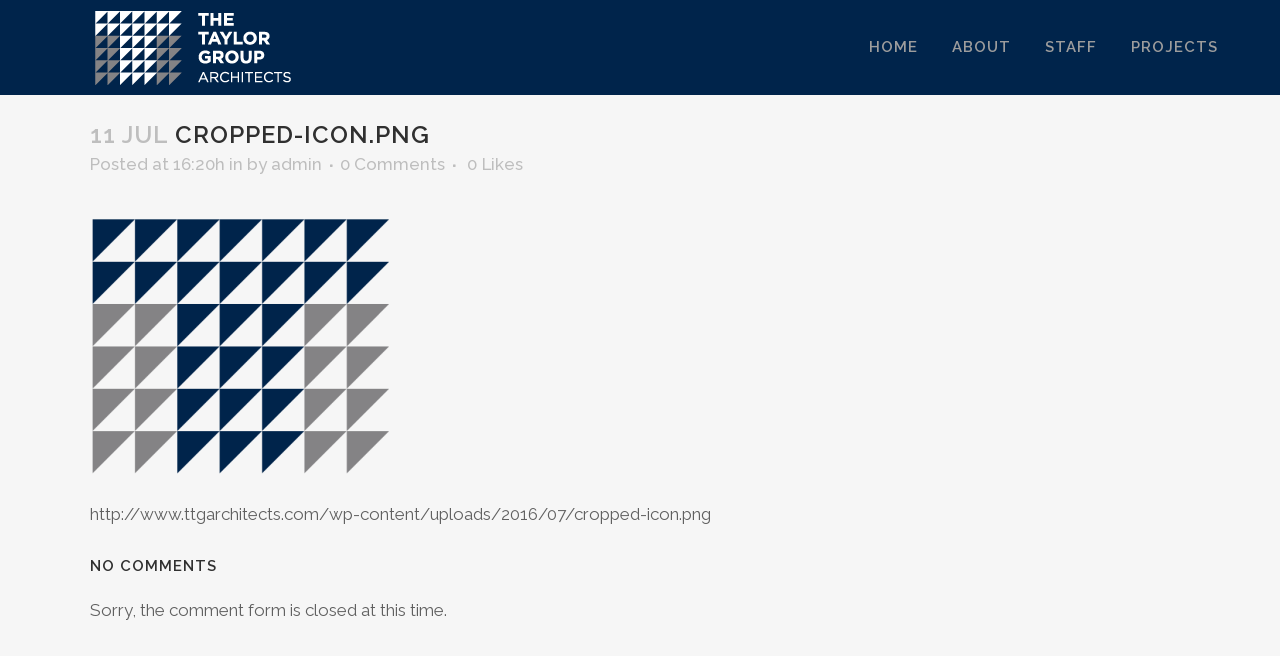

--- FILE ---
content_type: text/html; charset=UTF-8
request_url: http://www.ttgarchitects.com/cropped-icon-png/
body_size: 8133
content:
<!DOCTYPE html>
<html lang="en">
<head>
	<meta charset="UTF-8" />
	
	<title>The Taylor Group Architects |   cropped-icon.png</title>

	
			
						<meta name="viewport" content="width=device-width,initial-scale=1,user-scalable=no">
		
	<link rel="profile" href="http://gmpg.org/xfn/11" />
	<link rel="pingback" href="http://www.ttgarchitects.com/xmlrpc.php" />
	<link rel="shortcut icon" type="image/x-icon" href="http://www.ttgarchitects.com/wp-content/themes/bridge/img/favicon.ico">
	<link rel="apple-touch-icon" href="http://www.ttgarchitects.com/wp-content/themes/bridge/img/favicon.ico"/>
	<link href='//fonts.googleapis.com/css?family=Raleway:100,200,300,400,500,600,700,800,900,300italic,400italic' rel='stylesheet' type='text/css'>
<meta name='robots' content='max-image-preview:large' />
	<style>img:is([sizes="auto" i], [sizes^="auto," i]) { contain-intrinsic-size: 3000px 1500px }</style>
	<link rel='dns-prefetch' href='//secure.gravatar.com' />
<link rel='dns-prefetch' href='//fonts.googleapis.com' />
<link rel='dns-prefetch' href='//v0.wordpress.com' />
<link rel='dns-prefetch' href='//i0.wp.com' />
<link rel="alternate" type="application/rss+xml" title="The Taylor Group Architects &raquo; Feed" href="http://www.ttgarchitects.com/feed/" />
<link rel="alternate" type="application/rss+xml" title="The Taylor Group Architects &raquo; Comments Feed" href="http://www.ttgarchitects.com/comments/feed/" />
<script type="text/javascript">
/* <![CDATA[ */
window._wpemojiSettings = {"baseUrl":"https:\/\/s.w.org\/images\/core\/emoji\/15.0.3\/72x72\/","ext":".png","svgUrl":"https:\/\/s.w.org\/images\/core\/emoji\/15.0.3\/svg\/","svgExt":".svg","source":{"concatemoji":"http:\/\/www.ttgarchitects.com\/wp-includes\/js\/wp-emoji-release.min.js?ver=6.7.4"}};
/*! This file is auto-generated */
!function(i,n){var o,s,e;function c(e){try{var t={supportTests:e,timestamp:(new Date).valueOf()};sessionStorage.setItem(o,JSON.stringify(t))}catch(e){}}function p(e,t,n){e.clearRect(0,0,e.canvas.width,e.canvas.height),e.fillText(t,0,0);var t=new Uint32Array(e.getImageData(0,0,e.canvas.width,e.canvas.height).data),r=(e.clearRect(0,0,e.canvas.width,e.canvas.height),e.fillText(n,0,0),new Uint32Array(e.getImageData(0,0,e.canvas.width,e.canvas.height).data));return t.every(function(e,t){return e===r[t]})}function u(e,t,n){switch(t){case"flag":return n(e,"\ud83c\udff3\ufe0f\u200d\u26a7\ufe0f","\ud83c\udff3\ufe0f\u200b\u26a7\ufe0f")?!1:!n(e,"\ud83c\uddfa\ud83c\uddf3","\ud83c\uddfa\u200b\ud83c\uddf3")&&!n(e,"\ud83c\udff4\udb40\udc67\udb40\udc62\udb40\udc65\udb40\udc6e\udb40\udc67\udb40\udc7f","\ud83c\udff4\u200b\udb40\udc67\u200b\udb40\udc62\u200b\udb40\udc65\u200b\udb40\udc6e\u200b\udb40\udc67\u200b\udb40\udc7f");case"emoji":return!n(e,"\ud83d\udc26\u200d\u2b1b","\ud83d\udc26\u200b\u2b1b")}return!1}function f(e,t,n){var r="undefined"!=typeof WorkerGlobalScope&&self instanceof WorkerGlobalScope?new OffscreenCanvas(300,150):i.createElement("canvas"),a=r.getContext("2d",{willReadFrequently:!0}),o=(a.textBaseline="top",a.font="600 32px Arial",{});return e.forEach(function(e){o[e]=t(a,e,n)}),o}function t(e){var t=i.createElement("script");t.src=e,t.defer=!0,i.head.appendChild(t)}"undefined"!=typeof Promise&&(o="wpEmojiSettingsSupports",s=["flag","emoji"],n.supports={everything:!0,everythingExceptFlag:!0},e=new Promise(function(e){i.addEventListener("DOMContentLoaded",e,{once:!0})}),new Promise(function(t){var n=function(){try{var e=JSON.parse(sessionStorage.getItem(o));if("object"==typeof e&&"number"==typeof e.timestamp&&(new Date).valueOf()<e.timestamp+604800&&"object"==typeof e.supportTests)return e.supportTests}catch(e){}return null}();if(!n){if("undefined"!=typeof Worker&&"undefined"!=typeof OffscreenCanvas&&"undefined"!=typeof URL&&URL.createObjectURL&&"undefined"!=typeof Blob)try{var e="postMessage("+f.toString()+"("+[JSON.stringify(s),u.toString(),p.toString()].join(",")+"));",r=new Blob([e],{type:"text/javascript"}),a=new Worker(URL.createObjectURL(r),{name:"wpTestEmojiSupports"});return void(a.onmessage=function(e){c(n=e.data),a.terminate(),t(n)})}catch(e){}c(n=f(s,u,p))}t(n)}).then(function(e){for(var t in e)n.supports[t]=e[t],n.supports.everything=n.supports.everything&&n.supports[t],"flag"!==t&&(n.supports.everythingExceptFlag=n.supports.everythingExceptFlag&&n.supports[t]);n.supports.everythingExceptFlag=n.supports.everythingExceptFlag&&!n.supports.flag,n.DOMReady=!1,n.readyCallback=function(){n.DOMReady=!0}}).then(function(){return e}).then(function(){var e;n.supports.everything||(n.readyCallback(),(e=n.source||{}).concatemoji?t(e.concatemoji):e.wpemoji&&e.twemoji&&(t(e.twemoji),t(e.wpemoji)))}))}((window,document),window._wpemojiSettings);
/* ]]> */
</script>
<style id='wp-emoji-styles-inline-css' type='text/css'>

	img.wp-smiley, img.emoji {
		display: inline !important;
		border: none !important;
		box-shadow: none !important;
		height: 1em !important;
		width: 1em !important;
		margin: 0 0.07em !important;
		vertical-align: -0.1em !important;
		background: none !important;
		padding: 0 !important;
	}
</style>
<link rel='stylesheet' id='wp-block-library-css' href='http://www.ttgarchitects.com/wp-includes/css/dist/block-library/style.min.css?ver=6.7.4' type='text/css' media='all' />
<style id='wp-block-library-inline-css' type='text/css'>
.has-text-align-justify{text-align:justify;}
</style>
<link rel='stylesheet' id='mediaelement-css' href='http://www.ttgarchitects.com/wp-includes/js/mediaelement/mediaelementplayer-legacy.min.css?ver=4.2.17' type='text/css' media='all' />
<link rel='stylesheet' id='wp-mediaelement-css' href='http://www.ttgarchitects.com/wp-includes/js/mediaelement/wp-mediaelement.min.css?ver=6.7.4' type='text/css' media='all' />
<style id='classic-theme-styles-inline-css' type='text/css'>
/*! This file is auto-generated */
.wp-block-button__link{color:#fff;background-color:#32373c;border-radius:9999px;box-shadow:none;text-decoration:none;padding:calc(.667em + 2px) calc(1.333em + 2px);font-size:1.125em}.wp-block-file__button{background:#32373c;color:#fff;text-decoration:none}
</style>
<style id='global-styles-inline-css' type='text/css'>
:root{--wp--preset--aspect-ratio--square: 1;--wp--preset--aspect-ratio--4-3: 4/3;--wp--preset--aspect-ratio--3-4: 3/4;--wp--preset--aspect-ratio--3-2: 3/2;--wp--preset--aspect-ratio--2-3: 2/3;--wp--preset--aspect-ratio--16-9: 16/9;--wp--preset--aspect-ratio--9-16: 9/16;--wp--preset--color--black: #000000;--wp--preset--color--cyan-bluish-gray: #abb8c3;--wp--preset--color--white: #ffffff;--wp--preset--color--pale-pink: #f78da7;--wp--preset--color--vivid-red: #cf2e2e;--wp--preset--color--luminous-vivid-orange: #ff6900;--wp--preset--color--luminous-vivid-amber: #fcb900;--wp--preset--color--light-green-cyan: #7bdcb5;--wp--preset--color--vivid-green-cyan: #00d084;--wp--preset--color--pale-cyan-blue: #8ed1fc;--wp--preset--color--vivid-cyan-blue: #0693e3;--wp--preset--color--vivid-purple: #9b51e0;--wp--preset--gradient--vivid-cyan-blue-to-vivid-purple: linear-gradient(135deg,rgba(6,147,227,1) 0%,rgb(155,81,224) 100%);--wp--preset--gradient--light-green-cyan-to-vivid-green-cyan: linear-gradient(135deg,rgb(122,220,180) 0%,rgb(0,208,130) 100%);--wp--preset--gradient--luminous-vivid-amber-to-luminous-vivid-orange: linear-gradient(135deg,rgba(252,185,0,1) 0%,rgba(255,105,0,1) 100%);--wp--preset--gradient--luminous-vivid-orange-to-vivid-red: linear-gradient(135deg,rgba(255,105,0,1) 0%,rgb(207,46,46) 100%);--wp--preset--gradient--very-light-gray-to-cyan-bluish-gray: linear-gradient(135deg,rgb(238,238,238) 0%,rgb(169,184,195) 100%);--wp--preset--gradient--cool-to-warm-spectrum: linear-gradient(135deg,rgb(74,234,220) 0%,rgb(151,120,209) 20%,rgb(207,42,186) 40%,rgb(238,44,130) 60%,rgb(251,105,98) 80%,rgb(254,248,76) 100%);--wp--preset--gradient--blush-light-purple: linear-gradient(135deg,rgb(255,206,236) 0%,rgb(152,150,240) 100%);--wp--preset--gradient--blush-bordeaux: linear-gradient(135deg,rgb(254,205,165) 0%,rgb(254,45,45) 50%,rgb(107,0,62) 100%);--wp--preset--gradient--luminous-dusk: linear-gradient(135deg,rgb(255,203,112) 0%,rgb(199,81,192) 50%,rgb(65,88,208) 100%);--wp--preset--gradient--pale-ocean: linear-gradient(135deg,rgb(255,245,203) 0%,rgb(182,227,212) 50%,rgb(51,167,181) 100%);--wp--preset--gradient--electric-grass: linear-gradient(135deg,rgb(202,248,128) 0%,rgb(113,206,126) 100%);--wp--preset--gradient--midnight: linear-gradient(135deg,rgb(2,3,129) 0%,rgb(40,116,252) 100%);--wp--preset--font-size--small: 13px;--wp--preset--font-size--medium: 20px;--wp--preset--font-size--large: 36px;--wp--preset--font-size--x-large: 42px;--wp--preset--spacing--20: 0.44rem;--wp--preset--spacing--30: 0.67rem;--wp--preset--spacing--40: 1rem;--wp--preset--spacing--50: 1.5rem;--wp--preset--spacing--60: 2.25rem;--wp--preset--spacing--70: 3.38rem;--wp--preset--spacing--80: 5.06rem;--wp--preset--shadow--natural: 6px 6px 9px rgba(0, 0, 0, 0.2);--wp--preset--shadow--deep: 12px 12px 50px rgba(0, 0, 0, 0.4);--wp--preset--shadow--sharp: 6px 6px 0px rgba(0, 0, 0, 0.2);--wp--preset--shadow--outlined: 6px 6px 0px -3px rgba(255, 255, 255, 1), 6px 6px rgba(0, 0, 0, 1);--wp--preset--shadow--crisp: 6px 6px 0px rgba(0, 0, 0, 1);}:where(.is-layout-flex){gap: 0.5em;}:where(.is-layout-grid){gap: 0.5em;}body .is-layout-flex{display: flex;}.is-layout-flex{flex-wrap: wrap;align-items: center;}.is-layout-flex > :is(*, div){margin: 0;}body .is-layout-grid{display: grid;}.is-layout-grid > :is(*, div){margin: 0;}:where(.wp-block-columns.is-layout-flex){gap: 2em;}:where(.wp-block-columns.is-layout-grid){gap: 2em;}:where(.wp-block-post-template.is-layout-flex){gap: 1.25em;}:where(.wp-block-post-template.is-layout-grid){gap: 1.25em;}.has-black-color{color: var(--wp--preset--color--black) !important;}.has-cyan-bluish-gray-color{color: var(--wp--preset--color--cyan-bluish-gray) !important;}.has-white-color{color: var(--wp--preset--color--white) !important;}.has-pale-pink-color{color: var(--wp--preset--color--pale-pink) !important;}.has-vivid-red-color{color: var(--wp--preset--color--vivid-red) !important;}.has-luminous-vivid-orange-color{color: var(--wp--preset--color--luminous-vivid-orange) !important;}.has-luminous-vivid-amber-color{color: var(--wp--preset--color--luminous-vivid-amber) !important;}.has-light-green-cyan-color{color: var(--wp--preset--color--light-green-cyan) !important;}.has-vivid-green-cyan-color{color: var(--wp--preset--color--vivid-green-cyan) !important;}.has-pale-cyan-blue-color{color: var(--wp--preset--color--pale-cyan-blue) !important;}.has-vivid-cyan-blue-color{color: var(--wp--preset--color--vivid-cyan-blue) !important;}.has-vivid-purple-color{color: var(--wp--preset--color--vivid-purple) !important;}.has-black-background-color{background-color: var(--wp--preset--color--black) !important;}.has-cyan-bluish-gray-background-color{background-color: var(--wp--preset--color--cyan-bluish-gray) !important;}.has-white-background-color{background-color: var(--wp--preset--color--white) !important;}.has-pale-pink-background-color{background-color: var(--wp--preset--color--pale-pink) !important;}.has-vivid-red-background-color{background-color: var(--wp--preset--color--vivid-red) !important;}.has-luminous-vivid-orange-background-color{background-color: var(--wp--preset--color--luminous-vivid-orange) !important;}.has-luminous-vivid-amber-background-color{background-color: var(--wp--preset--color--luminous-vivid-amber) !important;}.has-light-green-cyan-background-color{background-color: var(--wp--preset--color--light-green-cyan) !important;}.has-vivid-green-cyan-background-color{background-color: var(--wp--preset--color--vivid-green-cyan) !important;}.has-pale-cyan-blue-background-color{background-color: var(--wp--preset--color--pale-cyan-blue) !important;}.has-vivid-cyan-blue-background-color{background-color: var(--wp--preset--color--vivid-cyan-blue) !important;}.has-vivid-purple-background-color{background-color: var(--wp--preset--color--vivid-purple) !important;}.has-black-border-color{border-color: var(--wp--preset--color--black) !important;}.has-cyan-bluish-gray-border-color{border-color: var(--wp--preset--color--cyan-bluish-gray) !important;}.has-white-border-color{border-color: var(--wp--preset--color--white) !important;}.has-pale-pink-border-color{border-color: var(--wp--preset--color--pale-pink) !important;}.has-vivid-red-border-color{border-color: var(--wp--preset--color--vivid-red) !important;}.has-luminous-vivid-orange-border-color{border-color: var(--wp--preset--color--luminous-vivid-orange) !important;}.has-luminous-vivid-amber-border-color{border-color: var(--wp--preset--color--luminous-vivid-amber) !important;}.has-light-green-cyan-border-color{border-color: var(--wp--preset--color--light-green-cyan) !important;}.has-vivid-green-cyan-border-color{border-color: var(--wp--preset--color--vivid-green-cyan) !important;}.has-pale-cyan-blue-border-color{border-color: var(--wp--preset--color--pale-cyan-blue) !important;}.has-vivid-cyan-blue-border-color{border-color: var(--wp--preset--color--vivid-cyan-blue) !important;}.has-vivid-purple-border-color{border-color: var(--wp--preset--color--vivid-purple) !important;}.has-vivid-cyan-blue-to-vivid-purple-gradient-background{background: var(--wp--preset--gradient--vivid-cyan-blue-to-vivid-purple) !important;}.has-light-green-cyan-to-vivid-green-cyan-gradient-background{background: var(--wp--preset--gradient--light-green-cyan-to-vivid-green-cyan) !important;}.has-luminous-vivid-amber-to-luminous-vivid-orange-gradient-background{background: var(--wp--preset--gradient--luminous-vivid-amber-to-luminous-vivid-orange) !important;}.has-luminous-vivid-orange-to-vivid-red-gradient-background{background: var(--wp--preset--gradient--luminous-vivid-orange-to-vivid-red) !important;}.has-very-light-gray-to-cyan-bluish-gray-gradient-background{background: var(--wp--preset--gradient--very-light-gray-to-cyan-bluish-gray) !important;}.has-cool-to-warm-spectrum-gradient-background{background: var(--wp--preset--gradient--cool-to-warm-spectrum) !important;}.has-blush-light-purple-gradient-background{background: var(--wp--preset--gradient--blush-light-purple) !important;}.has-blush-bordeaux-gradient-background{background: var(--wp--preset--gradient--blush-bordeaux) !important;}.has-luminous-dusk-gradient-background{background: var(--wp--preset--gradient--luminous-dusk) !important;}.has-pale-ocean-gradient-background{background: var(--wp--preset--gradient--pale-ocean) !important;}.has-electric-grass-gradient-background{background: var(--wp--preset--gradient--electric-grass) !important;}.has-midnight-gradient-background{background: var(--wp--preset--gradient--midnight) !important;}.has-small-font-size{font-size: var(--wp--preset--font-size--small) !important;}.has-medium-font-size{font-size: var(--wp--preset--font-size--medium) !important;}.has-large-font-size{font-size: var(--wp--preset--font-size--large) !important;}.has-x-large-font-size{font-size: var(--wp--preset--font-size--x-large) !important;}
:where(.wp-block-post-template.is-layout-flex){gap: 1.25em;}:where(.wp-block-post-template.is-layout-grid){gap: 1.25em;}
:where(.wp-block-columns.is-layout-flex){gap: 2em;}:where(.wp-block-columns.is-layout-grid){gap: 2em;}
:root :where(.wp-block-pullquote){font-size: 1.5em;line-height: 1.6;}
</style>
<link rel='stylesheet' id='layerslider-css' href='http://www.ttgarchitects.com/wp-content/plugins/LayerSlider/static/css/layerslider.css?ver=5.6.5' type='text/css' media='all' />
<link rel='stylesheet' id='ls-google-fonts-css' href='http://fonts.googleapis.com/css?family=Lato:100,300,regular,700,900%7COpen+Sans:300%7CIndie+Flower:regular%7COswald:300,regular,700&#038;subset=latin%2Clatin-ext' type='text/css' media='all' />
<link rel='stylesheet' id='default_style-css' href='http://www.ttgarchitects.com/wp-content/themes/bridge/style.css?ver=6.7.4' type='text/css' media='all' />
<link rel='stylesheet' id='qode_font_awesome-css' href='http://www.ttgarchitects.com/wp-content/themes/bridge/css/font-awesome/css/font-awesome.min.css?ver=6.7.4' type='text/css' media='all' />
<link rel='stylesheet' id='qode_font_elegant-css' href='http://www.ttgarchitects.com/wp-content/themes/bridge/css/elegant-icons/style.min.css?ver=6.7.4' type='text/css' media='all' />
<link rel='stylesheet' id='qode_linea_icons-css' href='http://www.ttgarchitects.com/wp-content/themes/bridge/css/linea-icons/style.css?ver=6.7.4' type='text/css' media='all' />
<link rel='stylesheet' id='stylesheet-css' href='http://www.ttgarchitects.com/wp-content/themes/bridge/css/stylesheet.min.css?ver=6.7.4' type='text/css' media='all' />
<link rel='stylesheet' id='qode_print-css' href='http://www.ttgarchitects.com/wp-content/themes/bridge/css/print.css?ver=6.7.4' type='text/css' media='all' />
<link rel='stylesheet' id='mac_stylesheet-css' href='http://www.ttgarchitects.com/wp-content/themes/bridge/css/mac_stylesheet.css?ver=6.7.4' type='text/css' media='all' />
<link rel='stylesheet' id='webkit-css' href='http://www.ttgarchitects.com/wp-content/themes/bridge/css/webkit_stylesheet.css?ver=6.7.4' type='text/css' media='all' />
<link rel='stylesheet' id='style_dynamic-css' href='http://www.ttgarchitects.com/wp-content/themes/bridge/css/style_dynamic.css?ver=1524606594' type='text/css' media='all' />
<link rel='stylesheet' id='responsive-css' href='http://www.ttgarchitects.com/wp-content/themes/bridge/css/responsive.min.css?ver=6.7.4' type='text/css' media='all' />
<link rel='stylesheet' id='style_dynamic_responsive-css' href='http://www.ttgarchitects.com/wp-content/themes/bridge/css/style_dynamic_responsive.css?ver=1524606594' type='text/css' media='all' />
<link rel='stylesheet' id='js_composer_front-css' href='http://www.ttgarchitects.com/wp-content/plugins/js_composer/assets/css/js_composer.min.css?ver=4.11.2.1' type='text/css' media='all' />
<link rel='stylesheet' id='custom_css-css' href='http://www.ttgarchitects.com/wp-content/themes/bridge/css/custom_css.css?ver=1524606594' type='text/css' media='all' />
<link rel='stylesheet' id='jetpack_css-css' href='http://www.ttgarchitects.com/wp-content/plugins/jetpack/css/jetpack.css?ver=11.1.2' type='text/css' media='all' />
<script type="text/javascript" src="http://www.ttgarchitects.com/wp-content/plugins/LayerSlider/static/js/greensock.js?ver=1.11.8" id="greensock-js"></script>
<script type="text/javascript" src="http://www.ttgarchitects.com/wp-includes/js/jquery/jquery.min.js?ver=3.7.1" id="jquery-core-js"></script>
<script type="text/javascript" src="http://www.ttgarchitects.com/wp-includes/js/jquery/jquery-migrate.min.js?ver=3.4.1" id="jquery-migrate-js"></script>
<script type="text/javascript" id="layerslider-js-extra">
/* <![CDATA[ */
var LS_Meta = {"v":"5.6.5"};
/* ]]> */
</script>
<script type="text/javascript" src="http://www.ttgarchitects.com/wp-content/plugins/LayerSlider/static/js/layerslider.kreaturamedia.jquery.js?ver=5.6.5" id="layerslider-js"></script>
<script type="text/javascript" src="http://www.ttgarchitects.com/wp-content/plugins/LayerSlider/static/js/layerslider.transitions.js?ver=5.6.5" id="layerslider-transitions-js"></script>
<link rel="https://api.w.org/" href="http://www.ttgarchitects.com/wp-json/" /><link rel="alternate" title="JSON" type="application/json" href="http://www.ttgarchitects.com/wp-json/wp/v2/media/3361" /><link rel="EditURI" type="application/rsd+xml" title="RSD" href="http://www.ttgarchitects.com/xmlrpc.php?rsd" />
<meta name="generator" content="WordPress 6.7.4" />
<link rel='shortlink' href='https://wp.me/a5IDVz-Sd' />
<link rel="alternate" title="oEmbed (JSON)" type="application/json+oembed" href="http://www.ttgarchitects.com/wp-json/oembed/1.0/embed?url=http%3A%2F%2Fwww.ttgarchitects.com%2Fcropped-icon-png%2F" />
<link rel="alternate" title="oEmbed (XML)" type="text/xml+oembed" href="http://www.ttgarchitects.com/wp-json/oembed/1.0/embed?url=http%3A%2F%2Fwww.ttgarchitects.com%2Fcropped-icon-png%2F&#038;format=xml" />
<style>img#wpstats{display:none}</style>
	<meta name="generator" content="Powered by Visual Composer - drag and drop page builder for WordPress."/>
<!--[if lte IE 9]><link rel="stylesheet" type="text/css" href="http://www.ttgarchitects.com/wp-content/plugins/js_composer/assets/css/vc_lte_ie9.min.css" media="screen"><![endif]--><!--[if IE  8]><link rel="stylesheet" type="text/css" href="http://www.ttgarchitects.com/wp-content/plugins/js_composer/assets/css/vc-ie8.min.css" media="screen"><![endif]-->
<!-- Jetpack Open Graph Tags -->
<meta property="og:type" content="article" />
<meta property="og:title" content="cropped-icon.png" />
<meta property="og:url" content="http://www.ttgarchitects.com/cropped-icon-png/" />
<meta property="og:description" content="Visit the post for more." />
<meta property="article:published_time" content="2016-07-11T23:20:55+00:00" />
<meta property="article:modified_time" content="2016-07-11T23:20:55+00:00" />
<meta property="og:site_name" content="The Taylor Group Architects" />
<meta property="og:image" content="http://www.ttgarchitects.com/wp-content/uploads/2016/07/cropped-icon.png" />
<meta property="og:image:alt" content="" />
<meta name="twitter:text:title" content="cropped-icon.png" />
<meta name="twitter:image" content="https://i0.wp.com/www.ttgarchitects.com/wp-content/uploads/2016/07/cropped-icon.png?fit=512%2C512&#038;w=640" />
<meta name="twitter:card" content="summary_large_image" />
<meta name="twitter:description" content="Visit the post for more." />

<!-- End Jetpack Open Graph Tags -->
<link rel="icon" href="https://i0.wp.com/www.ttgarchitects.com/wp-content/uploads/2016/07/cropped-icon.png?fit=32%2C32" sizes="32x32" />
<link rel="icon" href="https://i0.wp.com/www.ttgarchitects.com/wp-content/uploads/2016/07/cropped-icon.png?fit=192%2C192" sizes="192x192" />
<link rel="apple-touch-icon" href="https://i0.wp.com/www.ttgarchitects.com/wp-content/uploads/2016/07/cropped-icon.png?fit=180%2C180" />
<meta name="msapplication-TileImage" content="https://i0.wp.com/www.ttgarchitects.com/wp-content/uploads/2016/07/cropped-icon.png?fit=270%2C270" />
<noscript><style type="text/css"> .wpb_animate_when_almost_visible { opacity: 1; }</style></noscript></head>

<body class="attachment attachment-template-default single single-attachment postid-3361 attachmentid-3361 attachment-png  qode-title-hidden qode-theme-ver-9.1.3 wpb-js-composer js-comp-ver-4.11.2.1 vc_responsive">

						<div class="wrapper">
	<div class="wrapper_inner">
	<!-- Google Analytics start -->
		<!-- Google Analytics end -->

	


<header class=" scroll_header_top_area  fixed scrolled_not_transparent page_header">
    <div class="header_inner clearfix">

		<div class="header_top_bottom_holder">
		<div class="header_bottom clearfix" style='' >
		                    					<div class="header_inner_left">
                        													<div class="mobile_menu_button">
                                <span>
                                    <i class="qode_icon_font_awesome fa fa-bars " ></i>                                </span>
                            </div>
												<div class="logo_wrapper">
                            							<div class="q_logo">
								<a href="http://www.ttgarchitects.com/">
									<img class="normal" src="http://www.ttgarchitects.com/wp-content/uploads/2016/02/header_logo_5.png" alt="Logo"/>
									<img class="light" src="http://www.ttgarchitects.com/wp-content/uploads/2016/02/header_logo_5.png" alt="Logo"/>
									<img class="dark" src="http://www.ttgarchitects.com/wp-content/uploads/2016/02/header_logo_5.png" alt="Logo"/>
									<img class="sticky" src="http://www.ttgarchitects.com/wp-content/uploads/2016/02/header_logo_5.png" alt="Logo"/>
									<img class="mobile" src="http://www.ttgarchitects.com/wp-content/uploads/2016/02/header_logo_5.png" alt="Logo"/>
																	</a>
							</div>
                            						</div>
                                                					</div>
                    					                                                							<div class="header_inner_right">
                                <div class="side_menu_button_wrapper right">
																		                                    <div class="side_menu_button">
									
										                                                                                                                    </div>
                                </div>
							</div>
												
						
						<nav class="main_menu drop_down right">
						<ul id="menu-main-menu" class=""><li id="nav-menu-item-115" class="menu-item menu-item-type-post_type menu-item-object-page menu-item-home  narrow"><a href="http://www.ttgarchitects.com/" class=""><i class="menu_icon blank fa"></i><span>HOME</span><span class="plus"></span></a></li>
<li id="nav-menu-item-114" class="menu-item menu-item-type-post_type menu-item-object-page  narrow"><a href="http://www.ttgarchitects.com/about/" class=""><i class="menu_icon blank fa"></i><span>ABOUT</span><span class="plus"></span></a></li>
<li id="nav-menu-item-3108" class="menu-item menu-item-type-post_type menu-item-object-page menu-item-has-children  has_sub narrow"><a href="http://www.ttgarchitects.com/staff/" class=""><i class="menu_icon blank fa"></i><span>STAFF</span><span class="plus"></span></a>
<div class="second"><div class="inner"><ul>
	<li id="nav-menu-item-3148" class="menu-item menu-item-type-post_type menu-item-object-page "><a href="http://www.ttgarchitects.com/staff/russell-f-taylor/" class=""><i class="menu_icon blank fa"></i><span>RUSSELL F. TAYLOR</span><span class="plus"></span></a></li>
	<li id="nav-menu-item-3147" class="menu-item menu-item-type-post_type menu-item-object-page "><a href="http://www.ttgarchitects.com/staff/brian-richmond/" class=""><i class="menu_icon blank fa"></i><span>BRIAN RICHMOND</span><span class="plus"></span></a></li>
	<li id="nav-menu-item-3154" class="menu-item menu-item-type-post_type menu-item-object-page "><a href="http://www.ttgarchitects.com/staff/philip-mettler/" class=""><i class="menu_icon blank fa"></i><span>PHILIP METTLER</span><span class="plus"></span></a></li>
	<li id="nav-menu-item-3435" class="menu-item menu-item-type-post_type menu-item-object-page "><a href="http://www.ttgarchitects.com/staff/scott-jones/" class=""><i class="menu_icon blank fa"></i><span>SCOTT JONES</span><span class="plus"></span></a></li>
	<li id="nav-menu-item-3145" class="menu-item menu-item-type-post_type menu-item-object-page "><a href="http://www.ttgarchitects.com/staff/mari-nell-robbins/" class=""><i class="menu_icon blank fa"></i><span>MARI NELL ROBBINS</span><span class="plus"></span></a></li>
</ul></div></div>
</li>
<li id="nav-menu-item-3104" class="menu-item menu-item-type-post_type menu-item-object-page menu-item-has-children  has_sub narrow"><a href="http://www.ttgarchitects.com/projects/" class=""><i class="menu_icon blank fa"></i><span>PROJECTS</span><span class="plus"></span></a>
<div class="second"><div class="inner"><ul>
	<li id="nav-menu-item-3106" class="menu-item menu-item-type-post_type menu-item-object-page "><a href="http://www.ttgarchitects.com/projects/higher-education/" class=""><i class="menu_icon blank fa"></i><span>HIGHER EDUCATION</span><span class="plus"></span></a></li>
	<li id="nav-menu-item-3107" class="menu-item menu-item-type-post_type menu-item-object-page "><a href="http://www.ttgarchitects.com/projects/commercial/" class=""><i class="menu_icon blank fa"></i><span>COMMERCIAL</span><span class="plus"></span></a></li>
	<li id="nav-menu-item-3187" class="menu-item menu-item-type-post_type menu-item-object-page "><a href="http://www.ttgarchitects.com/projects/public-civic/" class=""><i class="menu_icon blank fa"></i><span>PUBLIC + CIVIC</span><span class="plus"></span></a></li>
	<li id="nav-menu-item-3186" class="menu-item menu-item-type-post_type menu-item-object-page "><a href="http://www.ttgarchitects.com/projects/religious/" class=""><i class="menu_icon blank fa"></i><span>RELIGIOUS</span><span class="plus"></span></a></li>
	<li id="nav-menu-item-3185" class="menu-item menu-item-type-post_type menu-item-object-page "><a href="http://www.ttgarchitects.com/projects/housing/" class=""><i class="menu_icon blank fa"></i><span>HOUSING</span><span class="plus"></span></a></li>
</ul></div></div>
</li>
</ul>						</nav>
						                        										<nav class="mobile_menu">
                        <ul id="menu-main-menu-1" class=""><li id="mobile-menu-item-115" class="menu-item menu-item-type-post_type menu-item-object-page menu-item-home "><a href="http://www.ttgarchitects.com/" class=""><span>HOME</span></a><span class="mobile_arrow"><i class="fa fa-angle-right"></i><i class="fa fa-angle-down"></i></span></li>
<li id="mobile-menu-item-114" class="menu-item menu-item-type-post_type menu-item-object-page "><a href="http://www.ttgarchitects.com/about/" class=""><span>ABOUT</span></a><span class="mobile_arrow"><i class="fa fa-angle-right"></i><i class="fa fa-angle-down"></i></span></li>
<li id="mobile-menu-item-3108" class="menu-item menu-item-type-post_type menu-item-object-page menu-item-has-children  has_sub"><a href="http://www.ttgarchitects.com/staff/" class=""><span>STAFF</span></a><span class="mobile_arrow"><i class="fa fa-angle-right"></i><i class="fa fa-angle-down"></i></span>
<ul class="sub_menu">
	<li id="mobile-menu-item-3148" class="menu-item menu-item-type-post_type menu-item-object-page "><a href="http://www.ttgarchitects.com/staff/russell-f-taylor/" class=""><span>RUSSELL F. TAYLOR</span></a><span class="mobile_arrow"><i class="fa fa-angle-right"></i><i class="fa fa-angle-down"></i></span></li>
	<li id="mobile-menu-item-3147" class="menu-item menu-item-type-post_type menu-item-object-page "><a href="http://www.ttgarchitects.com/staff/brian-richmond/" class=""><span>BRIAN RICHMOND</span></a><span class="mobile_arrow"><i class="fa fa-angle-right"></i><i class="fa fa-angle-down"></i></span></li>
	<li id="mobile-menu-item-3154" class="menu-item menu-item-type-post_type menu-item-object-page "><a href="http://www.ttgarchitects.com/staff/philip-mettler/" class=""><span>PHILIP METTLER</span></a><span class="mobile_arrow"><i class="fa fa-angle-right"></i><i class="fa fa-angle-down"></i></span></li>
	<li id="mobile-menu-item-3435" class="menu-item menu-item-type-post_type menu-item-object-page "><a href="http://www.ttgarchitects.com/staff/scott-jones/" class=""><span>SCOTT JONES</span></a><span class="mobile_arrow"><i class="fa fa-angle-right"></i><i class="fa fa-angle-down"></i></span></li>
	<li id="mobile-menu-item-3145" class="menu-item menu-item-type-post_type menu-item-object-page "><a href="http://www.ttgarchitects.com/staff/mari-nell-robbins/" class=""><span>MARI NELL ROBBINS</span></a><span class="mobile_arrow"><i class="fa fa-angle-right"></i><i class="fa fa-angle-down"></i></span></li>
</ul>
</li>
<li id="mobile-menu-item-3104" class="menu-item menu-item-type-post_type menu-item-object-page menu-item-has-children  has_sub"><a href="http://www.ttgarchitects.com/projects/" class=""><span>PROJECTS</span></a><span class="mobile_arrow"><i class="fa fa-angle-right"></i><i class="fa fa-angle-down"></i></span>
<ul class="sub_menu">
	<li id="mobile-menu-item-3106" class="menu-item menu-item-type-post_type menu-item-object-page "><a href="http://www.ttgarchitects.com/projects/higher-education/" class=""><span>HIGHER EDUCATION</span></a><span class="mobile_arrow"><i class="fa fa-angle-right"></i><i class="fa fa-angle-down"></i></span></li>
	<li id="mobile-menu-item-3107" class="menu-item menu-item-type-post_type menu-item-object-page "><a href="http://www.ttgarchitects.com/projects/commercial/" class=""><span>COMMERCIAL</span></a><span class="mobile_arrow"><i class="fa fa-angle-right"></i><i class="fa fa-angle-down"></i></span></li>
	<li id="mobile-menu-item-3187" class="menu-item menu-item-type-post_type menu-item-object-page "><a href="http://www.ttgarchitects.com/projects/public-civic/" class=""><span>PUBLIC + CIVIC</span></a><span class="mobile_arrow"><i class="fa fa-angle-right"></i><i class="fa fa-angle-down"></i></span></li>
	<li id="mobile-menu-item-3186" class="menu-item menu-item-type-post_type menu-item-object-page "><a href="http://www.ttgarchitects.com/projects/religious/" class=""><span>RELIGIOUS</span></a><span class="mobile_arrow"><i class="fa fa-angle-right"></i><i class="fa fa-angle-down"></i></span></li>
	<li id="mobile-menu-item-3185" class="menu-item menu-item-type-post_type menu-item-object-page "><a href="http://www.ttgarchitects.com/projects/housing/" class=""><span>HOUSING</span></a><span class="mobile_arrow"><i class="fa fa-angle-right"></i><i class="fa fa-angle-down"></i></span></li>
</ul>
</li>
</ul>					</nav>
				</div>
	</div>
	</div>

</header>
		

    		<a id='back_to_top' href='#'>
			<span class="fa-stack">
				<i class="fa fa-arrow-up" style=""></i>
			</span>
		</a>
	    	
    
		
	
    
<div class="content content_top_margin">
						<div class="content_inner  ">
																				<div class="container">
                    					<div class="container_inner default_template_holder" >
				
											<div class="blog_holder blog_single">
								<article id="post-3361" class="post-3361 attachment type-attachment status-inherit hentry">
			<div class="post_content_holder">
								<div class="post_text">
					<div class="post_text_inner">
						<h2><span class="date">11 Jul</span> cropped-icon.png</h2>
						<div class="post_info">
							<span class="time">Posted at 16:20h</span>
							in 							<span class="post_author">
								by								<a class="post_author_link" href="http://www.ttgarchitects.com/author/admin/">admin</a>
							</span>
															<span class="dots"><i class="fa fa-square"></i></span><a class="post_comments" href="http://www.ttgarchitects.com/cropped-icon-png/#respond" target="_self">0 Comments</a>
							                                        <span class="dots"><i class="fa fa-square"></i></span>
        <div class="blog_like">
            <a  href="#" class="qode-like" id="qode-like-3361" title="Like this">0<span>  Likes</span></a>        </div>
        						</div>
						<p class="attachment"><a href='https://i0.wp.com/www.ttgarchitects.com/wp-content/uploads/2016/07/cropped-icon.png'><img fetchpriority="high" decoding="async" width="300" height="300" src="https://i0.wp.com/www.ttgarchitects.com/wp-content/uploads/2016/07/cropped-icon.png?fit=300%2C300" class="attachment-medium size-medium" alt="" srcset="https://i0.wp.com/www.ttgarchitects.com/wp-content/uploads/2016/07/cropped-icon.png?w=512 512w, https://i0.wp.com/www.ttgarchitects.com/wp-content/uploads/2016/07/cropped-icon.png?resize=300%2C300 300w, https://i0.wp.com/www.ttgarchitects.com/wp-content/uploads/2016/07/cropped-icon.png?resize=270%2C270 270w, https://i0.wp.com/www.ttgarchitects.com/wp-content/uploads/2016/07/cropped-icon.png?resize=192%2C192 192w, https://i0.wp.com/www.ttgarchitects.com/wp-content/uploads/2016/07/cropped-icon.png?resize=180%2C180 180w, https://i0.wp.com/www.ttgarchitects.com/wp-content/uploads/2016/07/cropped-icon.png?resize=32%2C32 32w" sizes="(max-width: 300px) 100vw, 300px" data-attachment-id="3361" data-permalink="http://www.ttgarchitects.com/cropped-icon-png/" data-orig-file="https://i0.wp.com/www.ttgarchitects.com/wp-content/uploads/2016/07/cropped-icon.png?fit=512%2C512" data-orig-size="512,512" data-comments-opened="0" data-image-meta="{&quot;aperture&quot;:&quot;0&quot;,&quot;credit&quot;:&quot;&quot;,&quot;camera&quot;:&quot;&quot;,&quot;caption&quot;:&quot;&quot;,&quot;created_timestamp&quot;:&quot;0&quot;,&quot;copyright&quot;:&quot;&quot;,&quot;focal_length&quot;:&quot;0&quot;,&quot;iso&quot;:&quot;0&quot;,&quot;shutter_speed&quot;:&quot;0&quot;,&quot;title&quot;:&quot;&quot;,&quot;orientation&quot;:&quot;0&quot;}" data-image-title="cropped-icon.png" data-image-description="&lt;p&gt;http://www.ttgarchitects.com/wp-content/uploads/2016/07/cropped-icon.png&lt;/p&gt;
" data-image-caption="" data-medium-file="https://i0.wp.com/www.ttgarchitects.com/wp-content/uploads/2016/07/cropped-icon.png?fit=300%2C300" data-large-file="https://i0.wp.com/www.ttgarchitects.com/wp-content/uploads/2016/07/cropped-icon.png?fit=512%2C512" /></a></p>
<p>http://www.ttgarchitects.com/wp-content/uploads/2016/07/cropped-icon.png</p>
					</div>
				</div>
			</div>
		
	    	</article>						<div class="comment_holder clearfix" id="comments">
<div class="comment_number"><div class="comment_number_inner"><h5>No Comments</h5></div></div>
<div class="comments">
		<!-- If comments are open, but there are no comments. -->

	 
		<!-- If comments are closed. -->
		<p>Sorry, the comment form is closed at this time.</p>

	</div></div>
 <div class="comment_pager">
	<p></p>
 </div>
 <div class="comment_form">
	</div>
						
								
							


                        </div>

                    					</div>
                                 </div>
	


				<div class="container">
			<div class="container_inner clearfix">
			<div class="content_bottom" >
					</div>
							</div>
				</div>
					
	</div>
</div>



	<footer >
		<div class="footer_inner clearfix">
							<div class="footer_bottom_holder">
                									<div class="footer_bottom">
				<h5 class="footer_text_title">TTG ARCHITECTS</h5>			<div class="textwidget"><p>© TTG ARCHITECTS ALL RIGHTS RESERVED 2018</p>
<p>410 Park Creek Drive | Clovis, California 93611 | 559.708.4046 | <a href="mailto:info@ttgarchitects.com">info@ttgarchitects.com</a></p>
</div>
					</div>
								</div>
				</div>
	</footer>
		
</div>
</div>
<script type="text/javascript" src="http://www.ttgarchitects.com/wp-content/plugins/jetpack/_inc/build/photon/photon.min.js?ver=20191001" id="jetpack-photon-js"></script>
<script type="text/javascript" id="qode-like-js-extra">
/* <![CDATA[ */
var qodeLike = {"ajaxurl":"http:\/\/www.ttgarchitects.com\/wp-admin\/admin-ajax.php"};
/* ]]> */
</script>
<script type="text/javascript" src="http://www.ttgarchitects.com/wp-content/themes/bridge/js/qode-like.min.js?ver=6.7.4" id="qode-like-js"></script>
<script type="text/javascript" src="http://www.ttgarchitects.com/wp-content/themes/bridge/js/plugins.js?ver=6.7.4" id="plugins-js"></script>
<script type="text/javascript" src="http://www.ttgarchitects.com/wp-content/themes/bridge/js/jquery.carouFredSel-6.2.1.min.js?ver=6.7.4" id="carouFredSel-js"></script>
<script type="text/javascript" src="http://www.ttgarchitects.com/wp-content/themes/bridge/js/lemmon-slider.min.js?ver=6.7.4" id="lemmonSlider-js"></script>
<script type="text/javascript" src="http://www.ttgarchitects.com/wp-content/themes/bridge/js/jquery.fullPage.min.js?ver=6.7.4" id="one_page_scroll-js"></script>
<script type="text/javascript" src="http://www.ttgarchitects.com/wp-content/themes/bridge/js/jquery.mousewheel.min.js?ver=6.7.4" id="mousewheel-js"></script>
<script type="text/javascript" src="http://www.ttgarchitects.com/wp-content/themes/bridge/js/jquery.touchSwipe.min.js?ver=6.7.4" id="touchSwipe-js"></script>
<script type="text/javascript" src="http://www.ttgarchitects.com/wp-content/plugins/js_composer/assets/lib/bower/isotope/dist/isotope.pkgd.min.js?ver=4.11.2.1" id="isotope-js"></script>
<script type="text/javascript" src="http://www.ttgarchitects.com/wp-content/themes/bridge/js/default_dynamic.js?ver=1524606594" id="default_dynamic-js"></script>
<script type="text/javascript" src="http://www.ttgarchitects.com/wp-content/themes/bridge/js/default.min.js?ver=6.7.4" id="default-js"></script>
<script type="text/javascript" src="http://www.ttgarchitects.com/wp-content/themes/bridge/js/custom_js.js?ver=1524606594" id="custom_js-js"></script>
<script type="text/javascript" src="http://www.ttgarchitects.com/wp-includes/js/comment-reply.min.js?ver=6.7.4" id="comment-reply-js" async="async" data-wp-strategy="async"></script>
<script type="text/javascript" src="http://www.ttgarchitects.com/wp-content/plugins/js_composer/assets/js/dist/js_composer_front.min.js?ver=4.11.2.1" id="wpb_composer_front_js-js"></script>
<script src='https://stats.wp.com/e-202604.js' defer></script>
<script>
	_stq = window._stq || [];
	_stq.push([ 'view', {v:'ext',j:'1:11.1.2',blog:'84521597',post:'3361',tz:'-8',srv:'www.ttgarchitects.com'} ]);
	_stq.push([ 'clickTrackerInit', '84521597', '3361' ]);
</script>
</body>
</html>	